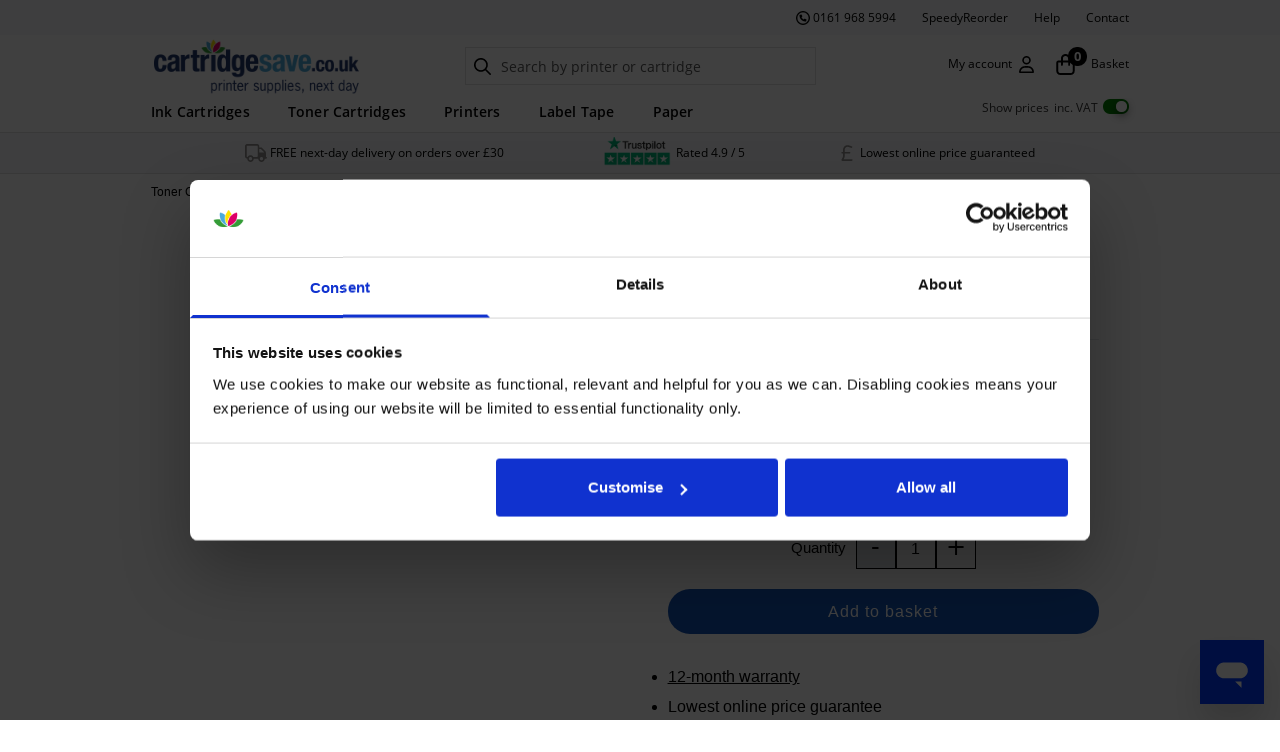

--- FILE ---
content_type: application/javascript; charset=UTF-8
request_url: https://www.cartridgesave.co.uk/_nuxt/39fe817.modern.js
body_size: -628
content:
(window.webpackJsonp=window.webpackJsonp||[]).push([[131],{1251:function(e,t,r){"use strict";var n=r(946),l=r.n(n);r.d(t,"default",(function(){return l.a}))},1332:function(e,t,r){"use strict";r.r(t);var n=r(0),l=r(355),o=r(8),c=Object(n.b)({name:"ProductTabEmptyReviews",components:{ExternalLink:l.a},props:{product:{type:[Object,null],default:null}},setup(){var{saveScrollPosition:e}=Object(o.w)();return{saveScrollPosition:e}}}),d=r(1251),v=r(3);var component=Object(v.a)(c,(function(){var e=this,t=e.$createElement,r=e._self._c||t;return r("div",{class:e.$style.root},[r("div",{class:e.$style.ratingDetails},[r("ExternalLink",{class:e.$style.writeReview,attrs:{href:"/review/product/form/id/"+e.product.id},on:{click:e.saveScrollPosition}},[e._v("\n      "+e._s(e.$t("Write a customer review"))+"\n    ")]),e._v(" "),r("div",{class:e.$style.noReviews},[e._v("\n      "+e._s(e.$t("No reviews submitted yet"))+"\n    ")])],1)])}),[],!1,(function(e){this.$style=d.default.locals||d.default}),null,null);t.default=component.exports},946:function(e,t,r){e.exports={root:"root_IYQ24 relative",ratingDetails:"ratingDetails_uHNAk ratingDetails_yPZhe relative mt-2.5 pt-3.75 w-full border-t border-solid border-gray sm_mt-0 sm_ml-auto sm_pt-0 sm_w-[49%] sm_border-none lg_ml-0 lg_w-auto",noReviews:"noReviews_hYSsn pt-5 text-[15px]",writeReview:"writeReview_QArYZ writeReview_7ZclN inline-block w-full h-[42px] text-sm text-center text-white leading-[42px] align-baseline outline-0 border-none tracking-[1px] bg-blue-darker rounded hover_bg-blue-10 hover_text-white hover_no-underline md_w-[280px]"}}}]);
//# sourceMappingURL=39fe817.modern.js.map

--- FILE ---
content_type: application/javascript; charset=UTF-8
request_url: https://www.cartridgesave.co.uk/_nuxt/b4b1953.modern.js
body_size: -628
content:
(window.webpackJsonp=window.webpackJsonp||[]).push([[136],{1248:function(t,n,e){"use strict";var o=e(943),r=e.n(o);e.d(n,"default",(function(){return r.a}))},1328:function(t,n,e){"use strict";e.r(n);var o=e(0),r=Object(o.b)({name:"ProductTabDescription",props:{product:{type:[Object,null],default:null}}}),c=e(1248),l=e(3);var component=Object(l.a)(r,(function(){var t=this,n=t.$createElement,e=t._self._c||n;return e("div",{class:t.$style.root},[e("div",{class:t.$style.content,domProps:{innerHTML:t._s(t.$dompurify(t.product.description.html))}})])}),[],!1,(function(t){this.$style=c.default.locals||c.default}),null,null);n.default=component.exports},943:function(t,n,e){t.exports={root:"root_L5LQh leading-[1.6]"}}}]);
//# sourceMappingURL=b4b1953.modern.js.map